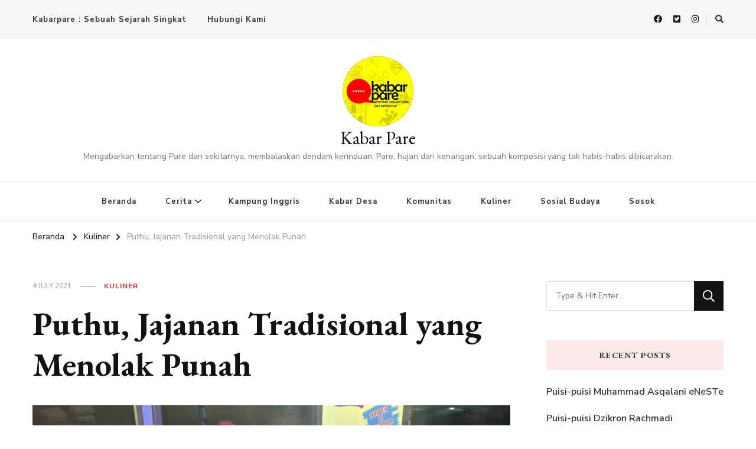

--- FILE ---
content_type: text/html; charset=UTF-8
request_url: https://kabarpare.com/puthu-jajanan-tradisional-yang-menolak-punah/
body_size: 18474
content:
    <!DOCTYPE html>
    <html lang="en-US">
    <head itemscope itemtype="http://schema.org/WebSite">
<!-- Global site tag (gtag.js) - Google Analytics -->
<script async src="https://www.googletagmanager.com/gtag/js?id=G-D8HZ0HNEWE"></script>
<script>
  window.dataLayer = window.dataLayer || [];
  function gtag(){dataLayer.push(arguments);}
  gtag('js', new Date());

  gtag('config', 'G-D8HZ0HNEWE');
</script>
	    <meta charset="UTF-8">
    <meta name="viewport" content="width=device-width, initial-scale=1">
    <link rel="profile" href="http://gmpg.org/xfn/11">
    <title>Puthu, Jajanan Tradisional yang Menolak Punah &#8211; Kabar Pare</title>
<meta name='robots' content='max-image-preview:large' />
<!-- Jetpack Site Verification Tags -->
<meta name="google-site-verification" content="htH-T2sWq7oyMR8T54lm4WkfT-Uvh34wlBZhlmd7-QQ" />
<link rel='dns-prefetch' href='//fonts.googleapis.com' />
<link rel='dns-prefetch' href='//www.googletagmanager.com' />
<link rel="alternate" type="application/rss+xml" title="Kabar Pare &raquo; Feed" href="https://kabarpare.com/feed/" />
<link rel="alternate" type="application/rss+xml" title="Kabar Pare &raquo; Comments Feed" href="https://kabarpare.com/comments/feed/" />
<link rel="alternate" type="application/rss+xml" title="Kabar Pare &raquo; Puthu, Jajanan Tradisional yang Menolak Punah Comments Feed" href="https://kabarpare.com/puthu-jajanan-tradisional-yang-menolak-punah/feed/" />
<link rel="alternate" title="oEmbed (JSON)" type="application/json+oembed" href="https://kabarpare.com/wp-json/oembed/1.0/embed?url=https%3A%2F%2Fkabarpare.com%2Fputhu-jajanan-tradisional-yang-menolak-punah%2F" />
<link rel="alternate" title="oEmbed (XML)" type="text/xml+oembed" href="https://kabarpare.com/wp-json/oembed/1.0/embed?url=https%3A%2F%2Fkabarpare.com%2Fputhu-jajanan-tradisional-yang-menolak-punah%2F&#038;format=xml" />
<style id='wp-img-auto-sizes-contain-inline-css' type='text/css'>
img:is([sizes=auto i],[sizes^="auto," i]){contain-intrinsic-size:3000px 1500px}
/*# sourceURL=wp-img-auto-sizes-contain-inline-css */
</style>
<link rel='stylesheet' id='jetpack_related-posts-css' href='https://kabarpare.com/wp-content/plugins/jetpack/modules/related-posts/related-posts.css?ver=20240116' type='text/css' media='all' />
<style id='wp-emoji-styles-inline-css' type='text/css'>

	img.wp-smiley, img.emoji {
		display: inline !important;
		border: none !important;
		box-shadow: none !important;
		height: 1em !important;
		width: 1em !important;
		margin: 0 0.07em !important;
		vertical-align: -0.1em !important;
		background: none !important;
		padding: 0 !important;
	}
/*# sourceURL=wp-emoji-styles-inline-css */
</style>
<style id='wp-block-library-inline-css' type='text/css'>
:root{--wp-block-synced-color:#7a00df;--wp-block-synced-color--rgb:122,0,223;--wp-bound-block-color:var(--wp-block-synced-color);--wp-editor-canvas-background:#ddd;--wp-admin-theme-color:#007cba;--wp-admin-theme-color--rgb:0,124,186;--wp-admin-theme-color-darker-10:#006ba1;--wp-admin-theme-color-darker-10--rgb:0,107,160.5;--wp-admin-theme-color-darker-20:#005a87;--wp-admin-theme-color-darker-20--rgb:0,90,135;--wp-admin-border-width-focus:2px}@media (min-resolution:192dpi){:root{--wp-admin-border-width-focus:1.5px}}.wp-element-button{cursor:pointer}:root .has-very-light-gray-background-color{background-color:#eee}:root .has-very-dark-gray-background-color{background-color:#313131}:root .has-very-light-gray-color{color:#eee}:root .has-very-dark-gray-color{color:#313131}:root .has-vivid-green-cyan-to-vivid-cyan-blue-gradient-background{background:linear-gradient(135deg,#00d084,#0693e3)}:root .has-purple-crush-gradient-background{background:linear-gradient(135deg,#34e2e4,#4721fb 50%,#ab1dfe)}:root .has-hazy-dawn-gradient-background{background:linear-gradient(135deg,#faaca8,#dad0ec)}:root .has-subdued-olive-gradient-background{background:linear-gradient(135deg,#fafae1,#67a671)}:root .has-atomic-cream-gradient-background{background:linear-gradient(135deg,#fdd79a,#004a59)}:root .has-nightshade-gradient-background{background:linear-gradient(135deg,#330968,#31cdcf)}:root .has-midnight-gradient-background{background:linear-gradient(135deg,#020381,#2874fc)}:root{--wp--preset--font-size--normal:16px;--wp--preset--font-size--huge:42px}.has-regular-font-size{font-size:1em}.has-larger-font-size{font-size:2.625em}.has-normal-font-size{font-size:var(--wp--preset--font-size--normal)}.has-huge-font-size{font-size:var(--wp--preset--font-size--huge)}.has-text-align-center{text-align:center}.has-text-align-left{text-align:left}.has-text-align-right{text-align:right}.has-fit-text{white-space:nowrap!important}#end-resizable-editor-section{display:none}.aligncenter{clear:both}.items-justified-left{justify-content:flex-start}.items-justified-center{justify-content:center}.items-justified-right{justify-content:flex-end}.items-justified-space-between{justify-content:space-between}.screen-reader-text{border:0;clip-path:inset(50%);height:1px;margin:-1px;overflow:hidden;padding:0;position:absolute;width:1px;word-wrap:normal!important}.screen-reader-text:focus{background-color:#ddd;clip-path:none;color:#444;display:block;font-size:1em;height:auto;left:5px;line-height:normal;padding:15px 23px 14px;text-decoration:none;top:5px;width:auto;z-index:100000}html :where(.has-border-color){border-style:solid}html :where([style*=border-top-color]){border-top-style:solid}html :where([style*=border-right-color]){border-right-style:solid}html :where([style*=border-bottom-color]){border-bottom-style:solid}html :where([style*=border-left-color]){border-left-style:solid}html :where([style*=border-width]){border-style:solid}html :where([style*=border-top-width]){border-top-style:solid}html :where([style*=border-right-width]){border-right-style:solid}html :where([style*=border-bottom-width]){border-bottom-style:solid}html :where([style*=border-left-width]){border-left-style:solid}html :where(img[class*=wp-image-]){height:auto;max-width:100%}:where(figure){margin:0 0 1em}html :where(.is-position-sticky){--wp-admin--admin-bar--position-offset:var(--wp-admin--admin-bar--height,0px)}@media screen and (max-width:600px){html :where(.is-position-sticky){--wp-admin--admin-bar--position-offset:0px}}

/*# sourceURL=wp-block-library-inline-css */
</style><style id='global-styles-inline-css' type='text/css'>
:root{--wp--preset--aspect-ratio--square: 1;--wp--preset--aspect-ratio--4-3: 4/3;--wp--preset--aspect-ratio--3-4: 3/4;--wp--preset--aspect-ratio--3-2: 3/2;--wp--preset--aspect-ratio--2-3: 2/3;--wp--preset--aspect-ratio--16-9: 16/9;--wp--preset--aspect-ratio--9-16: 9/16;--wp--preset--color--black: #000000;--wp--preset--color--cyan-bluish-gray: #abb8c3;--wp--preset--color--white: #ffffff;--wp--preset--color--pale-pink: #f78da7;--wp--preset--color--vivid-red: #cf2e2e;--wp--preset--color--luminous-vivid-orange: #ff6900;--wp--preset--color--luminous-vivid-amber: #fcb900;--wp--preset--color--light-green-cyan: #7bdcb5;--wp--preset--color--vivid-green-cyan: #00d084;--wp--preset--color--pale-cyan-blue: #8ed1fc;--wp--preset--color--vivid-cyan-blue: #0693e3;--wp--preset--color--vivid-purple: #9b51e0;--wp--preset--gradient--vivid-cyan-blue-to-vivid-purple: linear-gradient(135deg,rgb(6,147,227) 0%,rgb(155,81,224) 100%);--wp--preset--gradient--light-green-cyan-to-vivid-green-cyan: linear-gradient(135deg,rgb(122,220,180) 0%,rgb(0,208,130) 100%);--wp--preset--gradient--luminous-vivid-amber-to-luminous-vivid-orange: linear-gradient(135deg,rgb(252,185,0) 0%,rgb(255,105,0) 100%);--wp--preset--gradient--luminous-vivid-orange-to-vivid-red: linear-gradient(135deg,rgb(255,105,0) 0%,rgb(207,46,46) 100%);--wp--preset--gradient--very-light-gray-to-cyan-bluish-gray: linear-gradient(135deg,rgb(238,238,238) 0%,rgb(169,184,195) 100%);--wp--preset--gradient--cool-to-warm-spectrum: linear-gradient(135deg,rgb(74,234,220) 0%,rgb(151,120,209) 20%,rgb(207,42,186) 40%,rgb(238,44,130) 60%,rgb(251,105,98) 80%,rgb(254,248,76) 100%);--wp--preset--gradient--blush-light-purple: linear-gradient(135deg,rgb(255,206,236) 0%,rgb(152,150,240) 100%);--wp--preset--gradient--blush-bordeaux: linear-gradient(135deg,rgb(254,205,165) 0%,rgb(254,45,45) 50%,rgb(107,0,62) 100%);--wp--preset--gradient--luminous-dusk: linear-gradient(135deg,rgb(255,203,112) 0%,rgb(199,81,192) 50%,rgb(65,88,208) 100%);--wp--preset--gradient--pale-ocean: linear-gradient(135deg,rgb(255,245,203) 0%,rgb(182,227,212) 50%,rgb(51,167,181) 100%);--wp--preset--gradient--electric-grass: linear-gradient(135deg,rgb(202,248,128) 0%,rgb(113,206,126) 100%);--wp--preset--gradient--midnight: linear-gradient(135deg,rgb(2,3,129) 0%,rgb(40,116,252) 100%);--wp--preset--font-size--small: 13px;--wp--preset--font-size--medium: 20px;--wp--preset--font-size--large: 36px;--wp--preset--font-size--x-large: 42px;--wp--preset--spacing--20: 0.44rem;--wp--preset--spacing--30: 0.67rem;--wp--preset--spacing--40: 1rem;--wp--preset--spacing--50: 1.5rem;--wp--preset--spacing--60: 2.25rem;--wp--preset--spacing--70: 3.38rem;--wp--preset--spacing--80: 5.06rem;--wp--preset--shadow--natural: 6px 6px 9px rgba(0, 0, 0, 0.2);--wp--preset--shadow--deep: 12px 12px 50px rgba(0, 0, 0, 0.4);--wp--preset--shadow--sharp: 6px 6px 0px rgba(0, 0, 0, 0.2);--wp--preset--shadow--outlined: 6px 6px 0px -3px rgb(255, 255, 255), 6px 6px rgb(0, 0, 0);--wp--preset--shadow--crisp: 6px 6px 0px rgb(0, 0, 0);}:where(.is-layout-flex){gap: 0.5em;}:where(.is-layout-grid){gap: 0.5em;}body .is-layout-flex{display: flex;}.is-layout-flex{flex-wrap: wrap;align-items: center;}.is-layout-flex > :is(*, div){margin: 0;}body .is-layout-grid{display: grid;}.is-layout-grid > :is(*, div){margin: 0;}:where(.wp-block-columns.is-layout-flex){gap: 2em;}:where(.wp-block-columns.is-layout-grid){gap: 2em;}:where(.wp-block-post-template.is-layout-flex){gap: 1.25em;}:where(.wp-block-post-template.is-layout-grid){gap: 1.25em;}.has-black-color{color: var(--wp--preset--color--black) !important;}.has-cyan-bluish-gray-color{color: var(--wp--preset--color--cyan-bluish-gray) !important;}.has-white-color{color: var(--wp--preset--color--white) !important;}.has-pale-pink-color{color: var(--wp--preset--color--pale-pink) !important;}.has-vivid-red-color{color: var(--wp--preset--color--vivid-red) !important;}.has-luminous-vivid-orange-color{color: var(--wp--preset--color--luminous-vivid-orange) !important;}.has-luminous-vivid-amber-color{color: var(--wp--preset--color--luminous-vivid-amber) !important;}.has-light-green-cyan-color{color: var(--wp--preset--color--light-green-cyan) !important;}.has-vivid-green-cyan-color{color: var(--wp--preset--color--vivid-green-cyan) !important;}.has-pale-cyan-blue-color{color: var(--wp--preset--color--pale-cyan-blue) !important;}.has-vivid-cyan-blue-color{color: var(--wp--preset--color--vivid-cyan-blue) !important;}.has-vivid-purple-color{color: var(--wp--preset--color--vivid-purple) !important;}.has-black-background-color{background-color: var(--wp--preset--color--black) !important;}.has-cyan-bluish-gray-background-color{background-color: var(--wp--preset--color--cyan-bluish-gray) !important;}.has-white-background-color{background-color: var(--wp--preset--color--white) !important;}.has-pale-pink-background-color{background-color: var(--wp--preset--color--pale-pink) !important;}.has-vivid-red-background-color{background-color: var(--wp--preset--color--vivid-red) !important;}.has-luminous-vivid-orange-background-color{background-color: var(--wp--preset--color--luminous-vivid-orange) !important;}.has-luminous-vivid-amber-background-color{background-color: var(--wp--preset--color--luminous-vivid-amber) !important;}.has-light-green-cyan-background-color{background-color: var(--wp--preset--color--light-green-cyan) !important;}.has-vivid-green-cyan-background-color{background-color: var(--wp--preset--color--vivid-green-cyan) !important;}.has-pale-cyan-blue-background-color{background-color: var(--wp--preset--color--pale-cyan-blue) !important;}.has-vivid-cyan-blue-background-color{background-color: var(--wp--preset--color--vivid-cyan-blue) !important;}.has-vivid-purple-background-color{background-color: var(--wp--preset--color--vivid-purple) !important;}.has-black-border-color{border-color: var(--wp--preset--color--black) !important;}.has-cyan-bluish-gray-border-color{border-color: var(--wp--preset--color--cyan-bluish-gray) !important;}.has-white-border-color{border-color: var(--wp--preset--color--white) !important;}.has-pale-pink-border-color{border-color: var(--wp--preset--color--pale-pink) !important;}.has-vivid-red-border-color{border-color: var(--wp--preset--color--vivid-red) !important;}.has-luminous-vivid-orange-border-color{border-color: var(--wp--preset--color--luminous-vivid-orange) !important;}.has-luminous-vivid-amber-border-color{border-color: var(--wp--preset--color--luminous-vivid-amber) !important;}.has-light-green-cyan-border-color{border-color: var(--wp--preset--color--light-green-cyan) !important;}.has-vivid-green-cyan-border-color{border-color: var(--wp--preset--color--vivid-green-cyan) !important;}.has-pale-cyan-blue-border-color{border-color: var(--wp--preset--color--pale-cyan-blue) !important;}.has-vivid-cyan-blue-border-color{border-color: var(--wp--preset--color--vivid-cyan-blue) !important;}.has-vivid-purple-border-color{border-color: var(--wp--preset--color--vivid-purple) !important;}.has-vivid-cyan-blue-to-vivid-purple-gradient-background{background: var(--wp--preset--gradient--vivid-cyan-blue-to-vivid-purple) !important;}.has-light-green-cyan-to-vivid-green-cyan-gradient-background{background: var(--wp--preset--gradient--light-green-cyan-to-vivid-green-cyan) !important;}.has-luminous-vivid-amber-to-luminous-vivid-orange-gradient-background{background: var(--wp--preset--gradient--luminous-vivid-amber-to-luminous-vivid-orange) !important;}.has-luminous-vivid-orange-to-vivid-red-gradient-background{background: var(--wp--preset--gradient--luminous-vivid-orange-to-vivid-red) !important;}.has-very-light-gray-to-cyan-bluish-gray-gradient-background{background: var(--wp--preset--gradient--very-light-gray-to-cyan-bluish-gray) !important;}.has-cool-to-warm-spectrum-gradient-background{background: var(--wp--preset--gradient--cool-to-warm-spectrum) !important;}.has-blush-light-purple-gradient-background{background: var(--wp--preset--gradient--blush-light-purple) !important;}.has-blush-bordeaux-gradient-background{background: var(--wp--preset--gradient--blush-bordeaux) !important;}.has-luminous-dusk-gradient-background{background: var(--wp--preset--gradient--luminous-dusk) !important;}.has-pale-ocean-gradient-background{background: var(--wp--preset--gradient--pale-ocean) !important;}.has-electric-grass-gradient-background{background: var(--wp--preset--gradient--electric-grass) !important;}.has-midnight-gradient-background{background: var(--wp--preset--gradient--midnight) !important;}.has-small-font-size{font-size: var(--wp--preset--font-size--small) !important;}.has-medium-font-size{font-size: var(--wp--preset--font-size--medium) !important;}.has-large-font-size{font-size: var(--wp--preset--font-size--large) !important;}.has-x-large-font-size{font-size: var(--wp--preset--font-size--x-large) !important;}
/*# sourceURL=global-styles-inline-css */
</style>

<style id='classic-theme-styles-inline-css' type='text/css'>
/*! This file is auto-generated */
.wp-block-button__link{color:#fff;background-color:#32373c;border-radius:9999px;box-shadow:none;text-decoration:none;padding:calc(.667em + 2px) calc(1.333em + 2px);font-size:1.125em}.wp-block-file__button{background:#32373c;color:#fff;text-decoration:none}
/*# sourceURL=/wp-includes/css/classic-themes.min.css */
</style>
<link rel='stylesheet' id='blossomthemes-email-newsletter-css' href='https://kabarpare.com/wp-content/plugins/blossomthemes-email-newsletter/public/css/blossomthemes-email-newsletter-public.min.css?ver=2.2.10' type='text/css' media='all' />
<link rel='stylesheet' id='blossomthemes-toolkit-css' href='https://kabarpare.com/wp-content/plugins/blossomthemes-toolkit/public/css/blossomthemes-toolkit-public.min.css?ver=2.2.6' type='text/css' media='all' />
<link rel='stylesheet' id='parent-style-css' href='https://kabarpare.com/wp-content/themes/vilva/style.css?ver=6.9' type='text/css' media='all' />
<link rel='stylesheet' id='child-style-css' href='https://kabarpare.com/wp-content/themes/vilva-child/style.css?ver=6.9' type='text/css' media='all' />
<link rel='stylesheet' id='owl-carousel-css' href='https://kabarpare.com/wp-content/themes/vilva/css/owl.carousel.min.css?ver=2.3.4' type='text/css' media='all' />
<link rel='stylesheet' id='animate-css' href='https://kabarpare.com/wp-content/themes/vilva/css/animate.min.css?ver=3.5.2' type='text/css' media='all' />
<link rel='stylesheet' id='vilva-google-fonts-css' href='https://fonts.googleapis.com/css?family=Nunito+Sans%3A200%2C300%2Cregular%2C500%2C600%2C700%2C800%2C900%2C200italic%2C300italic%2Citalic%2C500italic%2C600italic%2C700italic%2C800italic%2C900italic%7CEB+Garamond%3Aregular%2C500%2C600%2C700%2C800%2Citalic%2C500italic%2C600italic%2C700italic%2C800italic%7CEB+Garamond%3Aregular' type='text/css' media='all' />
<link rel='stylesheet' id='vilva-css' href='https://kabarpare.com/wp-content/themes/vilva-child/style.css?ver=1.0.0' type='text/css' media='all' />
<link rel='stylesheet' id='vilva-gutenberg-css' href='https://kabarpare.com/wp-content/themes/vilva/css/gutenberg.min.css?ver=1.0.0' type='text/css' media='all' />
<link rel='stylesheet' id='sharedaddy-css' href='https://kabarpare.com/wp-content/plugins/jetpack/modules/sharedaddy/sharing.css?ver=14.2.1' type='text/css' media='all' />
<link rel='stylesheet' id='social-logos-css' href='https://kabarpare.com/wp-content/plugins/jetpack/_inc/social-logos/social-logos.min.css?ver=14.2.1' type='text/css' media='all' />
<script type="text/javascript" id="jetpack_related-posts-js-extra">
/* <![CDATA[ */
var related_posts_js_options = {"post_heading":"h4"};
//# sourceURL=jetpack_related-posts-js-extra
/* ]]> */
</script>
<script type="text/javascript" src="https://kabarpare.com/wp-content/plugins/jetpack/_inc/build/related-posts/related-posts.min.js?ver=20240116" id="jetpack_related-posts-js"></script>
<script type="text/javascript" id="jquery-core-js-extra">
/* <![CDATA[ */
var bten_ajax_data = {"ajaxurl":"https://kabarpare.com/wp-admin/admin-ajax.php"};
//# sourceURL=jquery-core-js-extra
/* ]]> */
</script>
<script type="text/javascript" src="https://kabarpare.com/wp-includes/js/jquery/jquery.min.js?ver=3.7.1" id="jquery-core-js"></script>
<script type="text/javascript" src="https://kabarpare.com/wp-includes/js/jquery/jquery-migrate.min.js?ver=3.4.1" id="jquery-migrate-js"></script>
<link rel="https://api.w.org/" href="https://kabarpare.com/wp-json/" /><link rel="alternate" title="JSON" type="application/json" href="https://kabarpare.com/wp-json/wp/v2/posts/605" /><link rel="EditURI" type="application/rsd+xml" title="RSD" href="https://kabarpare.com/xmlrpc.php?rsd" />
<meta name="generator" content="WordPress 6.9" />
<link rel="canonical" href="https://kabarpare.com/puthu-jajanan-tradisional-yang-menolak-punah/" />
<link rel='shortlink' href='https://kabarpare.com/?p=605' />
<meta name="generator" content="Site Kit by Google 1.144.0" /><link rel="pingback" href="https://kabarpare.com/xmlrpc.php">
<!-- Jetpack Open Graph Tags -->
<meta property="og:type" content="article" />
<meta property="og:title" content="Puthu, Jajanan Tradisional yang Menolak Punah" />
<meta property="og:url" content="https://kabarpare.com/puthu-jajanan-tradisional-yang-menolak-punah/" />
<meta property="og:description" content="Masih ingat nggak sih saat sore menjelang malam biasanya kita sering melihat penjual kue puthu dengan bunyi khasnya “tu, tu, tu” yang mirip klakson kereta api hehe. Sebut saja kue putu yang melegen…" />
<meta property="article:published_time" content="2021-07-04T07:55:24+00:00" />
<meta property="article:modified_time" content="2021-07-04T07:55:24+00:00" />
<meta property="og:site_name" content="Kabar Pare" />
<meta property="og:image" content="https://kabarpare.com/wp-content/uploads/2021/06/IMG_20210616_191727.jpg" />
<meta property="og:image:width" content="1080" />
<meta property="og:image:height" content="1440" />
<meta property="og:image:alt" content="Puthu Madiun" />
<meta property="og:locale" content="en_US" />
<meta name="twitter:text:title" content="Puthu, Jajanan Tradisional yang Menolak Punah" />
<meta name="twitter:image" content="https://kabarpare.com/wp-content/uploads/2021/06/IMG_20210616_191727.jpg?w=640" />
<meta name="twitter:image:alt" content="Puthu Madiun" />
<meta name="twitter:card" content="summary_large_image" />

<!-- End Jetpack Open Graph Tags -->
<link rel="icon" href="https://kabarpare.com/wp-content/uploads/2021/03/cropped-cropped-kabarpare-logo-1-1-1-32x32.png" sizes="32x32" />
<link rel="icon" href="https://kabarpare.com/wp-content/uploads/2021/03/cropped-cropped-kabarpare-logo-1-1-1-192x192.png" sizes="192x192" />
<link rel="apple-touch-icon" href="https://kabarpare.com/wp-content/uploads/2021/03/cropped-cropped-kabarpare-logo-1-1-1-180x180.png" />
<meta name="msapplication-TileImage" content="https://kabarpare.com/wp-content/uploads/2021/03/cropped-cropped-kabarpare-logo-1-1-1-270x270.png" />
<style type='text/css' media='all'>     
    .content-newsletter .blossomthemes-email-newsletter-wrapper.bg-img:after,
    .widget_blossomthemes_email_newsletter_widget .blossomthemes-email-newsletter-wrapper:after{
        background: rgba(221, 51, 51, 0.8);    }
    
    /*Typography*/

    body,
    button,
    input,
    select,
    optgroup,
    textarea{
        font-family : Nunito Sans;
        font-size   : 18px;        
    }

    :root {
	    --primary-font: Nunito Sans;
	    --secondary-font: EB Garamond;
	    --primary-color: #dd3333;
	    --primary-color-rgb: 221, 51, 51;
	}
    
    .site-branding .site-title-wrap .site-title{
        font-size   : 30px;
        font-family : EB Garamond;
        font-weight : 400;
        font-style  : normal;
    }
    
    .site-branding .site-title-wrap .site-title a{
		color: #121212;
	}
    
    .custom-logo-link img{
	    width: 120px;
	    max-width: 100%;
	}

    .comment-body .reply .comment-reply-link:hover:before {
		background-image: url('data:image/svg+xml; utf-8, <svg xmlns="http://www.w3.org/2000/svg" width="18" height="15" viewBox="0 0 18 15"><path d="M934,147.2a11.941,11.941,0,0,1,7.5,3.7,16.063,16.063,0,0,1,3.5,7.3c-2.4-3.4-6.1-5.1-11-5.1v4.1l-7-7,7-7Z" transform="translate(-927 -143.2)" fill="%23dd3333"/></svg>');
	}

	.site-header.style-five .header-mid .search-form .search-submit:hover {
		background-image: url('data:image/svg+xml; utf-8, <svg xmlns="http://www.w3.org/2000/svg" viewBox="0 0 512 512"><path fill="%23dd3333" d="M508.5 468.9L387.1 347.5c-2.3-2.3-5.3-3.5-8.5-3.5h-13.2c31.5-36.5 50.6-84 50.6-136C416 93.1 322.9 0 208 0S0 93.1 0 208s93.1 208 208 208c52 0 99.5-19.1 136-50.6v13.2c0 3.2 1.3 6.2 3.5 8.5l121.4 121.4c4.7 4.7 12.3 4.7 17 0l22.6-22.6c4.7-4.7 4.7-12.3 0-17zM208 368c-88.4 0-160-71.6-160-160S119.6 48 208 48s160 71.6 160 160-71.6 160-160 160z"></path></svg>');
	}

	.site-header.style-seven .header-bottom .search-form .search-submit:hover {
		background-image: url('data:image/svg+xml; utf-8, <svg xmlns="http://www.w3.org/2000/svg" viewBox="0 0 512 512"><path fill="%23dd3333" d="M508.5 468.9L387.1 347.5c-2.3-2.3-5.3-3.5-8.5-3.5h-13.2c31.5-36.5 50.6-84 50.6-136C416 93.1 322.9 0 208 0S0 93.1 0 208s93.1 208 208 208c52 0 99.5-19.1 136-50.6v13.2c0 3.2 1.3 6.2 3.5 8.5l121.4 121.4c4.7 4.7 12.3 4.7 17 0l22.6-22.6c4.7-4.7 4.7-12.3 0-17zM208 368c-88.4 0-160-71.6-160-160S119.6 48 208 48s160 71.6 160 160-71.6 160-160 160z"></path></svg>');
	}

	.site-header.style-fourteen .search-form .search-submit:hover {
		background-image: url('data:image/svg+xml; utf-8, <svg xmlns="http://www.w3.org/2000/svg" viewBox="0 0 512 512"><path fill="%23dd3333" d="M508.5 468.9L387.1 347.5c-2.3-2.3-5.3-3.5-8.5-3.5h-13.2c31.5-36.5 50.6-84 50.6-136C416 93.1 322.9 0 208 0S0 93.1 0 208s93.1 208 208 208c52 0 99.5-19.1 136-50.6v13.2c0 3.2 1.3 6.2 3.5 8.5l121.4 121.4c4.7 4.7 12.3 4.7 17 0l22.6-22.6c4.7-4.7 4.7-12.3 0-17zM208 368c-88.4 0-160-71.6-160-160S119.6 48 208 48s160 71.6 160 160-71.6 160-160 160z"></path></svg>');
	}

	.search-results .content-area > .page-header .search-submit:hover {
		background-image: url('data:image/svg+xml; utf-8, <svg xmlns="http://www.w3.org/2000/svg" viewBox="0 0 512 512"><path fill="%23dd3333" d="M508.5 468.9L387.1 347.5c-2.3-2.3-5.3-3.5-8.5-3.5h-13.2c31.5-36.5 50.6-84 50.6-136C416 93.1 322.9 0 208 0S0 93.1 0 208s93.1 208 208 208c52 0 99.5-19.1 136-50.6v13.2c0 3.2 1.3 6.2 3.5 8.5l121.4 121.4c4.7 4.7 12.3 4.7 17 0l22.6-22.6c4.7-4.7 4.7-12.3 0-17zM208 368c-88.4 0-160-71.6-160-160S119.6 48 208 48s160 71.6 160 160-71.6 160-160 160z"></path></svg>');
	}
           
    </style>		<style type="text/css" id="wp-custom-css">
			.instagram-section .popup-gallery li {
	width: 25%;
	height: 300px;
}

.instagram-section .popup-gallery li img {
	width: 100%;
	height: 100%;
	object-fit: cover;
}		</style>
		<link rel='stylesheet' id='jetpack-carousel-swiper-css-css' href='https://kabarpare.com/wp-content/plugins/jetpack/modules/carousel/swiper-bundle.css?ver=14.2.1' type='text/css' media='all' />
<link rel='stylesheet' id='jetpack-carousel-css' href='https://kabarpare.com/wp-content/plugins/jetpack/modules/carousel/jetpack-carousel.css?ver=14.2.1' type='text/css' media='all' />
</head>

<body class="wp-singular post-template-default single single-post postid-605 single-format-standard wp-custom-logo wp-embed-responsive wp-theme-vilva wp-child-theme-vilva-child single-style-four underline rightsidebar" itemscope itemtype="http://schema.org/WebPage">

    <div id="page" class="site">
        <a class="skip-link" href="#content">Skip to Content</a>
    
    <header id="masthead" class="site-header style-one" itemscope itemtype="http://schema.org/WPHeader">
        <div class="header-t">
            <div class="container">
                    
	<nav class="secondary-menu">
                    <button class="toggle-btn" data-toggle-target=".menu-modal" data-toggle-body-class="showing-menu-modal" aria-expanded="false" data-set-focus=".close-nav-toggle">
                <span class="toggle-bar"></span>
                <span class="toggle-bar"></span>
                <span class="toggle-bar"></span>
            </button>
                <div class="secondary-menu-list menu-modal cover-modal" data-modal-target-string=".menu-modal">
            <button class="close close-nav-toggle" data-toggle-target=".menu-modal" data-toggle-body-class="showing-menu-modal" aria-expanded="false" data-set-focus=".menu-modal">
                <span class="toggle-bar"></span>
                <span class="toggle-bar"></span>
            </button>
            <div class="mobile-menu" aria-label="Mobile">
                <div class="menu-secondary-menu-container"><ul id="secondary-menu" class="nav-menu menu-modal"><li id="menu-item-723" class="menu-item menu-item-type-post_type menu-item-object-post menu-item-723"><a href="https://kabarpare.com/kabarpare-sebuah-sejarah-singkat/">Kabarpare : Sebuah Sejarah Singkat</a></li>
<li id="menu-item-722" class="menu-item menu-item-type-post_type menu-item-object-page menu-item-722"><a href="https://kabarpare.com/hubungi-kami/">Hubungi Kami</a></li>
</ul></div>            </div>
        </div>
	</nav>
                    <div class="right">
                                            <div class="header-social">
                                <ul class="social-networks">
    	            <li>
                <a href="https://www.facebook.com/informasipare" target="_blank" rel="nofollow noopener">
                    <i class="fab fa-facebook"></i>
                </a>
            </li>    	   
                        <li>
                <a href="https://twitter.com/kabarpare_" target="_blank" rel="nofollow noopener">
                    <i class="fab fa-twitter-square"></i>
                </a>
            </li>    	   
                        <li>
                <a href="https://www.instagram.com/kabarpare" target="_blank" rel="nofollow noopener">
                    <i class="fab fa-instagram"></i>
                </a>
            </li>    	   
            	</ul>
                            </div><!-- .header-social -->
                                                                <div class="header-search">                
                            <button class="search-toggle" data-toggle-target=".search-modal" data-toggle-body-class="showing-search-modal" data-set-focus=".search-modal .search-field" aria-expanded="false">
                                <i class="fas fa-search"></i>
                            </button>
                            <div class="header-search-wrap search-modal cover-modal" data-modal-target-string=".search-modal">
                                <div class="header-search-inner-wrap">
                                    <form role="search" method="get" class="search-form" action="https://kabarpare.com/">
                    <label>
                        <span class="screen-reader-text">Looking for Something?
                        </span>
                        <input type="search" class="search-field" placeholder="Type &amp; Hit Enter&hellip;" value="" name="s" />
                    </label>                
                    <input type="submit" id="submit-field" class="search-submit" value="Search" />
                </form>                                    <button class="close" data-toggle-target=".search-modal" data-toggle-body-class="showing-search-modal" data-set-focus=".search-modal .search-field" aria-expanded="false"></button>
                                </div>
                            </div>
                        </div><!-- .header-search -->
                                
                </div><!-- .right -->
            </div>
        </div><!-- .header-t -->

        <div class="header-mid">
            <div class="container">
                        <div class="site-branding has-logo-text" itemscope itemtype="http://schema.org/Organization">  
            <div class="site-logo">
                <a href="https://kabarpare.com/" class="custom-logo-link" rel="home"><img width="1280" height="1262" src="https://kabarpare.com/wp-content/uploads/2020/06/9baa5efb-ae42-4def-85ba-ae5265a2dd5e.jpg" class="custom-logo" alt="kabarpare" decoding="async" fetchpriority="high" srcset="https://kabarpare.com/wp-content/uploads/2020/06/9baa5efb-ae42-4def-85ba-ae5265a2dd5e.jpg 1280w, https://kabarpare.com/wp-content/uploads/2020/06/9baa5efb-ae42-4def-85ba-ae5265a2dd5e-600x592.jpg 600w, https://kabarpare.com/wp-content/uploads/2020/06/9baa5efb-ae42-4def-85ba-ae5265a2dd5e-768x757.jpg 768w, https://kabarpare.com/wp-content/uploads/2020/06/9baa5efb-ae42-4def-85ba-ae5265a2dd5e-61x60.jpg 61w" sizes="(max-width: 1280px) 100vw, 1280px" data-attachment-id="457" data-permalink="https://kabarpare.com/kabarpare-sebuah-sejarah-singkat/9baa5efb-ae42-4def-85ba-ae5265a2dd5e/" data-orig-file="https://kabarpare.com/wp-content/uploads/2020/06/9baa5efb-ae42-4def-85ba-ae5265a2dd5e.jpg" data-orig-size="1280,1262" data-comments-opened="1" data-image-meta="{&quot;aperture&quot;:&quot;0&quot;,&quot;credit&quot;:&quot;&quot;,&quot;camera&quot;:&quot;&quot;,&quot;caption&quot;:&quot;&quot;,&quot;created_timestamp&quot;:&quot;0&quot;,&quot;copyright&quot;:&quot;&quot;,&quot;focal_length&quot;:&quot;0&quot;,&quot;iso&quot;:&quot;0&quot;,&quot;shutter_speed&quot;:&quot;0&quot;,&quot;title&quot;:&quot;&quot;,&quot;orientation&quot;:&quot;0&quot;}" data-image-title="kabarpare" data-image-description="&lt;p&gt;kabarpare&lt;/p&gt;
" data-image-caption="&lt;p&gt;kabarpare&lt;/p&gt;
" data-medium-file="https://kabarpare.com/wp-content/uploads/2020/06/9baa5efb-ae42-4def-85ba-ae5265a2dd5e-600x592.jpg" data-large-file="https://kabarpare.com/wp-content/uploads/2020/06/9baa5efb-ae42-4def-85ba-ae5265a2dd5e.jpg" /></a>            </div>

            <div class="site-title-wrap">                    <p class="site-title" itemprop="name"><a href="https://kabarpare.com/" rel="home" itemprop="url">Kabar Pare</a></p>
                                    <p class="site-description" itemprop="description">Mengabarkan tentang Pare dan sekitarnya, membalaskan dendam kerinduan. Pare, hujan dan kenangan; sebuah komposisi yang tak habis-habis dibicarakan.</p>
                </div>        </div>    
                </div>
        </div><!-- .header-mid -->

        <div class="header-bottom">
            <div class="container">
                	<nav id="site-navigation" class="main-navigation" itemscope itemtype="http://schema.org/SiteNavigationElement">
                    <button class="toggle-btn" data-toggle-target=".main-menu-modal" data-toggle-body-class="showing-main-menu-modal" aria-expanded="false" data-set-focus=".close-main-nav-toggle">
                <span class="toggle-bar"></span>
                <span class="toggle-bar"></span>
                <span class="toggle-bar"></span>
            </button>
                <div class="primary-menu-list main-menu-modal cover-modal" data-modal-target-string=".main-menu-modal">
            <button class="close close-main-nav-toggle" data-toggle-target=".main-menu-modal" data-toggle-body-class="showing-main-menu-modal" aria-expanded="false" data-set-focus=".main-menu-modal"></button>
            <div class="mobile-menu" aria-label="Mobile">
                <div class="menu-main-menu-container"><ul id="primary-menu" class="nav-menu main-menu-modal"><li id="menu-item-677" class="menu-item menu-item-type-custom menu-item-object-custom menu-item-home menu-item-677"><a href="https://kabarpare.com/">Beranda</a></li>
<li id="menu-item-718" class="menu-item menu-item-type-taxonomy menu-item-object-category menu-item-has-children menu-item-718"><a href="https://kabarpare.com/category/cerita/">Cerita</a>
<ul class="sub-menu">
	<li id="menu-item-719" class="menu-item menu-item-type-taxonomy menu-item-object-category menu-item-719"><a href="https://kabarpare.com/category/cerita/cerpen/">Cerpen</a></li>
	<li id="menu-item-720" class="menu-item menu-item-type-taxonomy menu-item-object-category menu-item-720"><a href="https://kabarpare.com/category/cerita/puisi/">Puisi</a></li>
	<li id="menu-item-721" class="menu-item menu-item-type-taxonomy menu-item-object-category menu-item-721"><a href="https://kabarpare.com/category/cerita/resensi/">Resensi</a></li>
</ul>
</li>
<li id="menu-item-679" class="menu-item menu-item-type-taxonomy menu-item-object-category menu-item-679"><a href="https://kabarpare.com/category/kampung-inggris/">Kampung Inggris</a></li>
<li id="menu-item-678" class="menu-item menu-item-type-taxonomy menu-item-object-category menu-item-678"><a href="https://kabarpare.com/category/kabar-desa/">Kabar Desa</a></li>
<li id="menu-item-680" class="menu-item menu-item-type-taxonomy menu-item-object-category menu-item-680"><a href="https://kabarpare.com/category/komunitas/">Komunitas</a></li>
<li id="menu-item-681" class="menu-item menu-item-type-taxonomy menu-item-object-category current-post-ancestor current-menu-parent current-post-parent menu-item-681"><a href="https://kabarpare.com/category/kuliner/">Kuliner</a></li>
<li id="menu-item-716" class="menu-item menu-item-type-taxonomy menu-item-object-category menu-item-716"><a href="https://kabarpare.com/category/sosial-budaya/">Sosial Budaya</a></li>
<li id="menu-item-717" class="menu-item menu-item-type-taxonomy menu-item-object-category menu-item-717"><a href="https://kabarpare.com/category/sosok/">Sosok</a></li>
</ul></div>            </div>
        </div>
	</nav><!-- #site-navigation -->
                </div>
        </div><!-- .header-bottom -->
    </header>
    <div class="top-bar"><div class="container"><div class="breadcrumb-wrapper">
                <div id="crumbs" itemscope itemtype="http://schema.org/BreadcrumbList"> 
                    <span itemprop="itemListElement" itemscope itemtype="http://schema.org/ListItem">
                        <a itemprop="item" href="https://kabarpare.com"><span itemprop="name">Beranda</span></a>
                        <meta itemprop="position" content="1" />
                        <span class="separator"><i class="fa fa-angle-right"></i></span>
                    </span> <span itemprop="itemListElement" itemscope itemtype="http://schema.org/ListItem"><a itemprop="item" href="https://kabarpare.com/category/kuliner/"><span itemprop="name">Kuliner </span></a><meta itemprop="position" content="2" /><span class="separator"><i class="fa fa-angle-right"></i></span></span> <span class="current" itemprop="itemListElement" itemscope itemtype="http://schema.org/ListItem"><a itemprop="item" href="https://kabarpare.com/puthu-jajanan-tradisional-yang-menolak-punah/"><span itemprop="name">Puthu, Jajanan Tradisional yang Menolak Punah</span></a><meta itemprop="position" content="3" /></span></div></div><!-- .breadcrumb-wrapper --></div></div><div id="content" class="site-content"><div class="container">    <div id="primary" class="content-area">	
    	<main id="main" class="site-main">

    	
<article id="post-605" class="post-605 post type-post status-publish format-standard has-post-thumbnail hentry category-kuliner tag-jajantradiosonal-puthu-kueputhu-kulinerpare-kuiinerkediri sticky-meta">
    
	        <header class="entry-header">
            <div class="container">
                <div class="entry-meta">
                    <span class="posted-on"> <a href="https://kabarpare.com/puthu-jajanan-tradisional-yang-menolak-punah/" rel="bookmark"><time class="entry-date published updated" datetime="2021-07-04T14:55:24+07:00" itemprop="datePublished">4 July 2021</time><time class="updated" datetime="2021-07-04T14:55:24+07:00" itemprop="dateModified">4 July 2021</time></a></span><span class="category"><a href="https://kabarpare.com/category/kuliner/" rel="category tag">Kuliner</a></span>                </div>

                <h1 class="entry-title">Puthu, Jajanan Tradisional yang Menolak Punah</h1>     

            </div>
        </header> 
    <figure class="post-thumbnail"><img width="1080" height="1440" src="https://kabarpare.com/wp-content/uploads/2021/06/IMG_20210616_191727.jpg" class="attachment-post-thumbnail size-post-thumbnail wp-post-image" alt="Puthu Madiun" decoding="async" srcset="https://kabarpare.com/wp-content/uploads/2021/06/IMG_20210616_191727.jpg 1080w, https://kabarpare.com/wp-content/uploads/2021/06/IMG_20210616_191727-450x600.jpg 450w, https://kabarpare.com/wp-content/uploads/2021/06/IMG_20210616_191727-768x1024.jpg 768w, https://kabarpare.com/wp-content/uploads/2021/06/IMG_20210616_191727-45x60.jpg 45w" sizes="(max-width: 1080px) 100vw, 1080px" data-attachment-id="606" data-permalink="https://kabarpare.com/puthu-jajanan-tradisional-yang-menolak-punah/img_20210616_191727/" data-orig-file="https://kabarpare.com/wp-content/uploads/2021/06/IMG_20210616_191727.jpg" data-orig-size="1080,1440" data-comments-opened="1" data-image-meta="{&quot;aperture&quot;:&quot;0&quot;,&quot;credit&quot;:&quot;&quot;,&quot;camera&quot;:&quot;&quot;,&quot;caption&quot;:&quot;&quot;,&quot;created_timestamp&quot;:&quot;1623896248&quot;,&quot;copyright&quot;:&quot;&quot;,&quot;focal_length&quot;:&quot;0&quot;,&quot;iso&quot;:&quot;0&quot;,&quot;shutter_speed&quot;:&quot;0&quot;,&quot;title&quot;:&quot;&quot;,&quot;orientation&quot;:&quot;1&quot;}" data-image-title="Puthu Madiun" data-image-description="&lt;p&gt;Puthu Madiun&lt;/p&gt;
" data-image-caption="&lt;p&gt;Puthu Madiun&lt;/p&gt;
" data-medium-file="https://kabarpare.com/wp-content/uploads/2021/06/IMG_20210616_191727-450x600.jpg" data-large-file="https://kabarpare.com/wp-content/uploads/2021/06/IMG_20210616_191727.jpg" /></figure><div class="content-wrap">        <div class="article-meta">
            <div class="article-inner-meta">
                                    <span class="byline" itemprop="author">
                        <span class="author">
                            <a href="https://kabarpare.com/author/dediazhari/" class="url fn">
                                <img alt='' src='https://secure.gravatar.com/avatar/fd725d5db20d76f3b94e77ae116553560038333f6512f83441ecb07673124869?s=70&#038;d=mm&#038;r=g' srcset='https://secure.gravatar.com/avatar/fd725d5db20d76f3b94e77ae116553560038333f6512f83441ecb07673124869?s=140&#038;d=mm&#038;r=g 2x' class='avatar avatar-70 photo' height='70' width='70' decoding='async'/>                                dediazhari                            </a>
                        </span>
                    </span>
                    <span class="comments"><i class="far fa-comment-alt"></i><a href="https://kabarpare.com/puthu-jajanan-tradisional-yang-menolak-punah/#respond">Leave a Comment<span class="screen-reader-text"> on Puthu, Jajanan Tradisional yang Menolak Punah</span></a></span>            </div>
        </div>
        <div class="entry-content" itemprop="text"><p>Masih ingat nggak sih saat sore menjelang malam biasanya kita sering melihat penjual kue puthu dengan bunyi khasnya “tu, tu, tu” yang mirip klakson kereta api hehe. Sebut saja kue putu yang melegenda. Di tengah-tengah beraneka ragamnya jajanan masa kini, kue puthu tetap bisa kita temukan di beberapa tempat di Pare. Seoah menolak punah.</p>
<p><strong>Uniknya Puthu</strong></p>
<p>Apakah kalian mengira kalau kue ini berasal dari Bali? Sayang sekali, dugaan tersebut salah. Menurut asal-usulnya, dulu kue ini berasal dari Tiongkok dan berjaya sejak dinasti Ming. “Xian Roe Xiao Long”, penggambaran sesuai namanya berupa kue beras yang diisi dengan kacang hijau kemudian dikukus di cetakan bambu. Lambat laun kue putu ‘bertransformasi’ diubah oleh masyarakat Indonesia menjadi kue yang berisi gula merah dan ditambah parutan kelapa muda diatasnya.</p>
<p><strong>Fakta Menarik</strong></p>
<p>Disapa Pak Wahyu, <em>fun fact</em> sudah berjualan sekitar 15 tahun. Awal mulanya, dulu beliau sering membantu orang tuanya berdagang di Madiun dan merantau hingga bisa melanjutkan berjualan di Pare Kediri. Dan satu lagi cerita unik dari beliau, ternyata saudaranya yang berada di Caruban dan Cirebon juga membuka usaha serupa yaitu berdagang kue puthu. Mantap sekali lurr, jarang lho yang bisa merintis usaha dan bertahan hingga kini apalagi di tengah banyaknya gebrakan kuliner kekinian. Salut pak, semoga semakin lancar dan berkah.</p>
<figure id="attachment_607" aria-describedby="caption-attachment-607" style="width: 400px" class="wp-caption alignnone"><img decoding="async" data-attachment-id="607" data-permalink="https://kabarpare.com/puthu-jajanan-tradisional-yang-menolak-punah/oldroll_1620916684846/" data-orig-file="https://kabarpare.com/wp-content/uploads/2021/06/OldRoll_1620916684846.jpg" data-orig-size="1067,1600" data-comments-opened="1" data-image-meta="{&quot;aperture&quot;:&quot;0&quot;,&quot;credit&quot;:&quot;&quot;,&quot;camera&quot;:&quot;&quot;,&quot;caption&quot;:&quot;&quot;,&quot;created_timestamp&quot;:&quot;0&quot;,&quot;copyright&quot;:&quot;&quot;,&quot;focal_length&quot;:&quot;0&quot;,&quot;iso&quot;:&quot;0&quot;,&quot;shutter_speed&quot;:&quot;0&quot;,&quot;title&quot;:&quot;&quot;,&quot;orientation&quot;:&quot;0&quot;}" data-image-title="Jajanan Puthu" data-image-description="&lt;p&gt;Jajanan Puthu&lt;/p&gt;
" data-image-caption="&lt;p&gt;Jajanan Puthu&lt;/p&gt;
" data-medium-file="https://kabarpare.com/wp-content/uploads/2021/06/OldRoll_1620916684846-400x600.jpg" data-large-file="https://kabarpare.com/wp-content/uploads/2021/06/OldRoll_1620916684846.jpg" class="size-medium wp-image-607" src="http://localhost/projects/epicnesia-network/kabarpare/wp-content/uploads/2021/06/OldRoll_1620916684846-400x600.jpg" alt="Jajanan Puthu" width="400" height="600" srcset="https://kabarpare.com/wp-content/uploads/2021/06/OldRoll_1620916684846-400x600.jpg 400w, https://kabarpare.com/wp-content/uploads/2021/06/OldRoll_1620916684846-768x1152.jpg 768w, https://kabarpare.com/wp-content/uploads/2021/06/OldRoll_1620916684846-1024x1536.jpg 1024w, https://kabarpare.com/wp-content/uploads/2021/06/OldRoll_1620916684846-40x60.jpg 40w, https://kabarpare.com/wp-content/uploads/2021/06/OldRoll_1620916684846.jpg 1067w" sizes="(max-width: 400px) 100vw, 400px" /><figcaption id="caption-attachment-607" class="wp-caption-text">Jajanan Puthu</figcaption></figure>
<p>&nbsp;</p>
<p><strong>Lokasi dan Harga</strong></p>
<p>Terdapat beberapa menu isian puthu seperti isi gula merah ori, isi nangka, dan isi nangka plus gula merah dengan harga 1.200/biji. Oh ya, di sini kalian juga menjual klepon dengan harga 5.000/mika. Bapak Wahyu juga melayani Gofood dan juga Grabfood sobat, lebih praktis tidak perlu keluar rumah.</p>
<p>Jam berjualan dimulai jam 17.00 sore, stand jualannya biasanya tepat di depan SMP Dharma Wanita 1 Pare, yaitu di Jl. A. Yani Timur. Jadi kapan mampir ke sini? Rasanya dijamin endulita dan nampol di lidah, cobain aja!</p>
<p>___</p>
<p><strong>*Widya Arum</strong></p>
<p>Penyuka Jalan-jalan dan Makan-makan</p>
<div class="sharedaddy sd-sharing-enabled"><div class="robots-nocontent sd-block sd-social sd-social-icon-text sd-sharing"><h3 class="sd-title">Share this:</h3><div class="sd-content"><ul><li class="share-twitter"><a rel="nofollow noopener noreferrer" data-shared="sharing-twitter-605" class="share-twitter sd-button share-icon" href="https://kabarpare.com/puthu-jajanan-tradisional-yang-menolak-punah/?share=twitter" target="_blank" title="Click to share on Twitter" ><span>Twitter</span></a></li><li class="share-facebook"><a rel="nofollow noopener noreferrer" data-shared="sharing-facebook-605" class="share-facebook sd-button share-icon" href="https://kabarpare.com/puthu-jajanan-tradisional-yang-menolak-punah/?share=facebook" target="_blank" title="Click to share on Facebook" ><span>Facebook</span></a></li><li class="share-telegram"><a rel="nofollow noopener noreferrer" data-shared="" class="share-telegram sd-button share-icon" href="https://kabarpare.com/puthu-jajanan-tradisional-yang-menolak-punah/?share=telegram" target="_blank" title="Click to share on Telegram" ><span>Telegram</span></a></li><li class="share-jetpack-whatsapp"><a rel="nofollow noopener noreferrer" data-shared="" class="share-jetpack-whatsapp sd-button share-icon" href="https://kabarpare.com/puthu-jajanan-tradisional-yang-menolak-punah/?share=jetpack-whatsapp" target="_blank" title="Click to share on WhatsApp" ><span>WhatsApp</span></a></li><li class="share-email"><a rel="nofollow noopener noreferrer" data-shared="" class="share-email sd-button share-icon" href="mailto:?subject=%5BShared%20Post%5D%20Puthu%2C%20Jajanan%20Tradisional%20yang%20Menolak%20Punah&body=https%3A%2F%2Fkabarpare.com%2Fputhu-jajanan-tradisional-yang-menolak-punah%2F&share=email" target="_blank" title="Click to email a link to a friend" data-email-share-error-title="Do you have email set up?" data-email-share-error-text="If you&#039;re having problems sharing via email, you might not have email set up for your browser. You may need to create a new email yourself." data-email-share-nonce="930f47b168" data-email-share-track-url="https://kabarpare.com/puthu-jajanan-tradisional-yang-menolak-punah/?share=email"><span>Email</span></a></li><li class="share-end"></li></ul></div></div></div>
<div id='jp-relatedposts' class='jp-relatedposts' >
	
</div></div><div class="entry-footer"><span class="cat-tags"><a href="https://kabarpare.com/tag/jajantradiosonal-puthu-kueputhu-kulinerpare-kuiinerkediri/" rel="tag">#jajantradiosonal #puthu #kueputhu #kulinerpare #kuiinerkediri</a></span></div></div></article><!-- #post-605 -->
    	</main><!-- #main -->
        
                    
            <nav class="post-navigation pagination" role="navigation">
    			<div class="nav-links">
    				                            <div class="nav-previous">
                                <a href="https://kabarpare.com/jajanan-puro-di-pare/" rel="prev">
                                    <span class="meta-nav"><svg xmlns="http://www.w3.org/2000/svg" viewBox="0 0 14 8"><defs><style>.arla{fill:#999596;}</style></defs><path class="arla" d="M16.01,11H8v2h8.01v3L22,12,16.01,8Z" transform="translate(22 16) rotate(180)"/></svg> Previous Article</span>
                                    <span class="post-title">Jajanan Puro di Pare</span>
                                </a>
                                <figure class="post-img">
                                    <img width="300" height="300" src="https://kabarpare.com/wp-content/uploads/2021/06/IMG_20210625_164511-300x300.jpg" class="attachment-thumbnail size-thumbnail wp-post-image" alt="jajan putu" decoding="async" loading="lazy" data-attachment-id="602" data-permalink="https://kabarpare.com/jajanan-puro-di-pare/img_20210625_164511/" data-orig-file="https://kabarpare.com/wp-content/uploads/2021/06/IMG_20210625_164511.jpg" data-orig-size="1200,1600" data-comments-opened="1" data-image-meta="{&quot;aperture&quot;:&quot;0&quot;,&quot;credit&quot;:&quot;&quot;,&quot;camera&quot;:&quot;&quot;,&quot;caption&quot;:&quot;&quot;,&quot;created_timestamp&quot;:&quot;0&quot;,&quot;copyright&quot;:&quot;&quot;,&quot;focal_length&quot;:&quot;0&quot;,&quot;iso&quot;:&quot;0&quot;,&quot;shutter_speed&quot;:&quot;0&quot;,&quot;title&quot;:&quot;&quot;,&quot;orientation&quot;:&quot;0&quot;}" data-image-title="jajan putu" data-image-description="&lt;p&gt;jajan putu&lt;/p&gt;
" data-image-caption="&lt;p&gt;jajan putu&lt;/p&gt;
" data-medium-file="https://kabarpare.com/wp-content/uploads/2021/06/IMG_20210625_164511-450x600.jpg" data-large-file="https://kabarpare.com/wp-content/uploads/2021/06/IMG_20210625_164511.jpg" />                                </figure>
                            </div>
                                                    <div class="nav-next">
                                <a href="https://kabarpare.com/es-bagong-sepotong-kenangan-masa-kecil/" rel="next">
                                    <span class="meta-nav">Next Article<svg xmlns="http://www.w3.org/2000/svg" viewBox="0 0 14 8"><defs><style>.arra{fill:#999596;}</style></defs><path class="arra" d="M16.01,11H8v2h8.01v3L22,12,16.01,8Z" transform="translate(-8 -8)"/></svg></span>
                                    <span class="post-title">Es Bagong: Sepotong Kenangan Masa Kecil</span>
                                </a>
                                <figure class="post-img">
                                    <img width="300" height="300" src="https://kabarpare.com/wp-content/uploads/2021/07/WhatsApp-Image-2021-07-03-at-10.19.41-300x300.jpeg" class="attachment-thumbnail size-thumbnail wp-post-image" alt="es bagong" decoding="async" loading="lazy" data-attachment-id="618" data-permalink="https://kabarpare.com/es-bagong-sepotong-kenangan-masa-kecil/whatsapp-image-2021-07-03-at-10-19-41/" data-orig-file="https://kabarpare.com/wp-content/uploads/2021/07/WhatsApp-Image-2021-07-03-at-10.19.41.jpeg" data-orig-size="960,1280" data-comments-opened="1" data-image-meta="{&quot;aperture&quot;:&quot;0&quot;,&quot;credit&quot;:&quot;&quot;,&quot;camera&quot;:&quot;&quot;,&quot;caption&quot;:&quot;&quot;,&quot;created_timestamp&quot;:&quot;0&quot;,&quot;copyright&quot;:&quot;&quot;,&quot;focal_length&quot;:&quot;0&quot;,&quot;iso&quot;:&quot;0&quot;,&quot;shutter_speed&quot;:&quot;0&quot;,&quot;title&quot;:&quot;&quot;,&quot;orientation&quot;:&quot;0&quot;}" data-image-title="es bagong" data-image-description="&lt;p&gt;es bagong&lt;/p&gt;
" data-image-caption="&lt;p&gt;es bagong&lt;/p&gt;
" data-medium-file="https://kabarpare.com/wp-content/uploads/2021/07/WhatsApp-Image-2021-07-03-at-10.19.41-450x600.jpeg" data-large-file="https://kabarpare.com/wp-content/uploads/2021/07/WhatsApp-Image-2021-07-03-at-10.19.41.jpeg" />                                </figure>
                            </div>
                            			</div>
    		</nav>     
        <div class="additional-post">
    		<h3 class="post-title">Recommended Articles</h3>			                <article class="post">
                    <header class="entry-header">
                        <div class="entry-meta"><span class="posted-on"> <a href="https://kabarpare.com/kafe-joko-tingkir-tempat-nongkrong-dan-menikmati-senja/" rel="bookmark"><time class="entry-date published updated" datetime="2021-06-15T17:15:35+07:00" itemprop="datePublished">15 June 2021</time><time class="updated" datetime="2021-06-15T17:15:35+07:00" itemprop="dateModified">15 June 2021</time></a></span><span class="category"><a href="https://kabarpare.com/category/kuliner/" rel="category tag">Kuliner</a></span></div><h4 class="entry-title"><a href="https://kabarpare.com/kafe-joko-tingkir-tempat-nongkrong-dan-menikmati-senja/" rel="bookmark">Kafe Joko Tingkir, Tempat Nongkrong dan Menikmati Senja</a></h4>                    </header>
                    
                    <figure class="post-thumbnail">
                        <img width="300" height="300" src="https://kabarpare.com/wp-content/uploads/2021/06/WhatsApp-Image-2021-06-11-at-20.08.49-300x300.jpeg" class="attachment-thumbnail size-thumbnail wp-post-image" alt="Kafe Joko Tingkir" itemprop="image" decoding="async" loading="lazy" data-attachment-id="533" data-permalink="https://kabarpare.com/kafe-joko-tingkir-tempat-nongkrong-dan-menikmati-senja/whatsapp-image-2021-06-11-at-20-08-49/" data-orig-file="https://kabarpare.com/wp-content/uploads/2021/06/WhatsApp-Image-2021-06-11-at-20.08.49.jpeg" data-orig-size="1000,750" data-comments-opened="1" data-image-meta="{&quot;aperture&quot;:&quot;0&quot;,&quot;credit&quot;:&quot;&quot;,&quot;camera&quot;:&quot;&quot;,&quot;caption&quot;:&quot;&quot;,&quot;created_timestamp&quot;:&quot;0&quot;,&quot;copyright&quot;:&quot;&quot;,&quot;focal_length&quot;:&quot;0&quot;,&quot;iso&quot;:&quot;0&quot;,&quot;shutter_speed&quot;:&quot;0&quot;,&quot;title&quot;:&quot;&quot;,&quot;orientation&quot;:&quot;0&quot;}" data-image-title="Kafe Joko Tingkir" data-image-description="&lt;p&gt;Kafe Joko Tingkir&lt;/p&gt;
" data-image-caption="&lt;p&gt;Kafe Joko Tingkir&lt;/p&gt;
" data-medium-file="https://kabarpare.com/wp-content/uploads/2021/06/WhatsApp-Image-2021-06-11-at-20.08.49-600x450.jpeg" data-large-file="https://kabarpare.com/wp-content/uploads/2021/06/WhatsApp-Image-2021-06-11-at-20.08.49.jpeg" />                    </figure>
                </article>
			                <article class="post">
                    <header class="entry-header">
                        <div class="entry-meta"><span class="posted-on"> <a href="https://kabarpare.com/es-bagong-sepotong-kenangan-masa-kecil/" rel="bookmark"><time class="entry-date published updated" datetime="2021-07-14T15:06:59+07:00" itemprop="datePublished">14 July 2021</time><time class="updated" datetime="2021-07-14T15:06:59+07:00" itemprop="dateModified">14 July 2021</time></a></span><span class="category"><a href="https://kabarpare.com/category/cerita/" rel="category tag">Cerita</a> <a href="https://kabarpare.com/category/kuliner/" rel="category tag">Kuliner</a></span></div><h4 class="entry-title"><a href="https://kabarpare.com/es-bagong-sepotong-kenangan-masa-kecil/" rel="bookmark">Es Bagong: Sepotong Kenangan Masa Kecil</a></h4>                    </header>
                    
                    <figure class="post-thumbnail">
                        <img width="300" height="300" src="https://kabarpare.com/wp-content/uploads/2021/07/WhatsApp-Image-2021-07-03-at-10.19.41-300x300.jpeg" class="attachment-thumbnail size-thumbnail wp-post-image" alt="es bagong" itemprop="image" decoding="async" loading="lazy" data-attachment-id="618" data-permalink="https://kabarpare.com/es-bagong-sepotong-kenangan-masa-kecil/whatsapp-image-2021-07-03-at-10-19-41/" data-orig-file="https://kabarpare.com/wp-content/uploads/2021/07/WhatsApp-Image-2021-07-03-at-10.19.41.jpeg" data-orig-size="960,1280" data-comments-opened="1" data-image-meta="{&quot;aperture&quot;:&quot;0&quot;,&quot;credit&quot;:&quot;&quot;,&quot;camera&quot;:&quot;&quot;,&quot;caption&quot;:&quot;&quot;,&quot;created_timestamp&quot;:&quot;0&quot;,&quot;copyright&quot;:&quot;&quot;,&quot;focal_length&quot;:&quot;0&quot;,&quot;iso&quot;:&quot;0&quot;,&quot;shutter_speed&quot;:&quot;0&quot;,&quot;title&quot;:&quot;&quot;,&quot;orientation&quot;:&quot;0&quot;}" data-image-title="es bagong" data-image-description="&lt;p&gt;es bagong&lt;/p&gt;
" data-image-caption="&lt;p&gt;es bagong&lt;/p&gt;
" data-medium-file="https://kabarpare.com/wp-content/uploads/2021/07/WhatsApp-Image-2021-07-03-at-10.19.41-450x600.jpeg" data-large-file="https://kabarpare.com/wp-content/uploads/2021/07/WhatsApp-Image-2021-07-03-at-10.19.41.jpeg" />                    </figure>
                </article>
			                <article class="post">
                    <header class="entry-header">
                        <div class="entry-meta"><span class="posted-on"> <a href="https://kabarpare.com/soto-ringin-budho-semangkuk-kecil-kebahagiaan/" rel="bookmark"><time class="entry-date published updated" datetime="2021-06-26T15:56:45+07:00" itemprop="datePublished">26 June 2021</time><time class="updated" datetime="2021-06-26T15:56:45+07:00" itemprop="dateModified">26 June 2021</time></a></span><span class="category"><a href="https://kabarpare.com/category/cerita/" rel="category tag">Cerita</a> <a href="https://kabarpare.com/category/kuliner/" rel="category tag">Kuliner</a></span></div><h4 class="entry-title"><a href="https://kabarpare.com/soto-ringin-budho-semangkuk-kecil-kebahagiaan/" rel="bookmark">Soto Ringin Budho:  Semangkuk Kecil Kebahagiaan</a></h4>                    </header>
                    
                    <figure class="post-thumbnail">
                        <img width="300" height="300" src="https://kabarpare.com/wp-content/uploads/2021/06/soto_1-300x300.jpg" class="attachment-thumbnail size-thumbnail wp-post-image" alt="Soto Daging Ringin Budho" itemprop="image" decoding="async" loading="lazy" data-attachment-id="593" data-permalink="https://kabarpare.com/soto-ringin-budho-semangkuk-kecil-kebahagiaan/soto_1/" data-orig-file="https://kabarpare.com/wp-content/uploads/2021/06/soto_1.jpg" data-orig-size="1600,1200" data-comments-opened="1" data-image-meta="{&quot;aperture&quot;:&quot;0&quot;,&quot;credit&quot;:&quot;&quot;,&quot;camera&quot;:&quot;&quot;,&quot;caption&quot;:&quot;&quot;,&quot;created_timestamp&quot;:&quot;0&quot;,&quot;copyright&quot;:&quot;&quot;,&quot;focal_length&quot;:&quot;0&quot;,&quot;iso&quot;:&quot;0&quot;,&quot;shutter_speed&quot;:&quot;0&quot;,&quot;title&quot;:&quot;&quot;,&quot;orientation&quot;:&quot;0&quot;}" data-image-title="Soto Daging Ringin Budho" data-image-description="&lt;p&gt;Soto Daging Ringin Budho&lt;/p&gt;
" data-image-caption="&lt;p&gt;Soto Daging Ringin Budho&lt;/p&gt;
" data-medium-file="https://kabarpare.com/wp-content/uploads/2021/06/soto_1-600x450.jpg" data-large-file="https://kabarpare.com/wp-content/uploads/2021/06/soto_1.jpg" />                    </figure>
                </article>
			    		
    	</div>
        
	<div id="lfc_comments" class="comments-area" align="center">
			</div>

    </div><!-- #primary -->


<aside id="secondary" class="widget-area" role="complementary" itemscope itemtype="http://schema.org/WPSideBar">
	<section id="search-3" class="widget widget_search"><form role="search" method="get" class="search-form" action="https://kabarpare.com/">
                    <label>
                        <span class="screen-reader-text">Looking for Something?
                        </span>
                        <input type="search" class="search-field" placeholder="Type &amp; Hit Enter&hellip;" value="" name="s" />
                    </label>                
                    <input type="submit" id="submit-field" class="search-submit" value="Search" />
                </form></section>
		<section id="recent-posts-3" class="widget widget_recent_entries">
		<h2 class="widget-title" itemprop="name">Recent Posts</h2>
		<ul>
											<li>
					<a href="https://kabarpare.com/puisi-puisi-muhammad-asqalani-eneste/">Puisi-puisi Muhammad Asqalani eNeSTe</a>
									</li>
											<li>
					<a href="https://kabarpare.com/puisi-puisi-dzikron-rachmadi/">Puisi-puisi Dzikron Rachmadi</a>
									</li>
											<li>
					<a href="https://kabarpare.com/jalan-jalan-sore-dan-berburu-foto-bersama-di-kota-pare/">Jalan-jalan Sore dan Berburu Foto Bersama di Kota Pare</a>
									</li>
											<li>
					<a href="https://kabarpare.com/belajar-dan-berwisata-di-lembah-krepyak/">Belajar dan Berwisata di Lembah Krepyak</a>
									</li>
											<li>
					<a href="https://kabarpare.com/lumbung-padi-tradisi-tinggal-kenangan/">Lumbung Padi, Tradisi Tinggal Kenangan</a>
									</li>
					</ul>

		</section><section id="archives-3" class="widget widget_archive"><h2 class="widget-title" itemprop="name">Archives</h2>
			<ul>
					<li><a href='https://kabarpare.com/2021/10/'>October 2021</a></li>
	<li><a href='https://kabarpare.com/2021/08/'>August 2021</a></li>
	<li><a href='https://kabarpare.com/2021/07/'>July 2021</a></li>
	<li><a href='https://kabarpare.com/2021/06/'>June 2021</a></li>
	<li><a href='https://kabarpare.com/2021/04/'>April 2021</a></li>
	<li><a href='https://kabarpare.com/2021/03/'>March 2021</a></li>
	<li><a href='https://kabarpare.com/2020/07/'>July 2020</a></li>
	<li><a href='https://kabarpare.com/2020/06/'>June 2020</a></li>
	<li><a href='https://kabarpare.com/2020/05/'>May 2020</a></li>
	<li><a href='https://kabarpare.com/2020/04/'>April 2020</a></li>
			</ul>

			</section><section id="categories-3" class="widget widget_categories"><h2 class="widget-title" itemprop="name">Categories</h2>
			<ul>
					<li class="cat-item cat-item-2"><a href="https://kabarpare.com/category/cerita/">Cerita</a>
</li>
	<li class="cat-item cat-item-3"><a href="https://kabarpare.com/category/cerita/cerpen/">Cerpen</a>
</li>
	<li class="cat-item cat-item-4"><a href="https://kabarpare.com/category/kabar-desa/">Kabar Desa</a>
</li>
	<li class="cat-item cat-item-5"><a href="https://kabarpare.com/category/kampung-inggris/">Kampung Inggris</a>
</li>
	<li class="cat-item cat-item-6"><a href="https://kabarpare.com/category/komunitas/">Komunitas</a>
</li>
	<li class="cat-item cat-item-7"><a href="https://kabarpare.com/category/kuliner/">Kuliner</a>
</li>
	<li class="cat-item cat-item-8"><a href="https://kabarpare.com/category/opini/">Opini</a>
</li>
	<li class="cat-item cat-item-9"><a href="https://kabarpare.com/category/cerita/puisi/">Puisi</a>
</li>
	<li class="cat-item cat-item-11"><a href="https://kabarpare.com/category/sejarah/">Sejarah</a>
</li>
	<li class="cat-item cat-item-13"><a href="https://kabarpare.com/category/sosok/">Sosok</a>
</li>
	<li class="cat-item cat-item-14"><a href="https://kabarpare.com/category/umum/">Umum</a>
</li>
			</ul>

			</section></aside><!-- #secondary -->
            
        </div><!-- .container/ -->        
    </div><!-- .error-holder/site-content -->
        <footer id="colophon" class="site-footer" itemscope itemtype="http://schema.org/WPFooter">
        <div class="footer-b">
        <div class="container">
            <div class="copyright">
                <span>2022 © <a>Kabar Pare</a>.
Theme by</span> Vilva | Developed By <a href="https://blossomthemes.com/" rel="nofollow" target="_blank">Blossom Themes</a>. Powered by <a href="https://wordpress.org/" target="_blank">WordPress</a>.  
            </div>
            <div class="footer-social">
                    <ul class="social-networks">
    	            <li>
                <a href="https://www.facebook.com/informasipare" target="_blank" rel="nofollow noopener">
                    <i class="fab fa-facebook"></i>
                </a>
            </li>    	   
                        <li>
                <a href="https://twitter.com/kabarpare_" target="_blank" rel="nofollow noopener">
                    <i class="fab fa-twitter-square"></i>
                </a>
            </li>    	   
                        <li>
                <a href="https://www.instagram.com/kabarpare" target="_blank" rel="nofollow noopener">
                    <i class="fab fa-instagram"></i>
                </a>
            </li>    	   
            	</ul>
                </div>
            
        </div>
    </div> <!-- .footer-b -->
        </footer><!-- #colophon -->
        <button class="back-to-top">
        <svg xmlns="http://www.w3.org/2000/svg" width="24" height="24" viewBox="0 0 24 24"><g transform="translate(-1789 -1176)"><rect width="24" height="2.667" transform="translate(1789 1176)" fill="#fff"/><path d="M-215.453,382.373-221.427,372l-5.973,10.373h4.64v8.293h2.667v-8.293Z" transform="translate(2022.427 809.333)" fill="#fff"/></g></svg>
    </button>
        </div><!-- #page -->
    <script type="speculationrules">
{"prefetch":[{"source":"document","where":{"and":[{"href_matches":"/*"},{"not":{"href_matches":["/wp-*.php","/wp-admin/*","/wp-content/uploads/*","/wp-content/*","/wp-content/plugins/*","/wp-content/themes/vilva-child/*","/wp-content/themes/vilva/*","/*\\?(.+)"]}},{"not":{"selector_matches":"a[rel~=\"nofollow\"]"}},{"not":{"selector_matches":".no-prefetch, .no-prefetch a"}}]},"eagerness":"conservative"}]}
</script>
		<div id="jp-carousel-loading-overlay">
			<div id="jp-carousel-loading-wrapper">
				<span id="jp-carousel-library-loading">&nbsp;</span>
			</div>
		</div>
		<div class="jp-carousel-overlay" style="display: none;">

		<div class="jp-carousel-container">
			<!-- The Carousel Swiper -->
			<div
				class="jp-carousel-wrap swiper-container jp-carousel-swiper-container jp-carousel-transitions"
				itemscope
				itemtype="https://schema.org/ImageGallery">
				<div class="jp-carousel swiper-wrapper"></div>
				<div class="jp-swiper-button-prev swiper-button-prev">
					<svg width="25" height="24" viewBox="0 0 25 24" fill="none" xmlns="http://www.w3.org/2000/svg">
						<mask id="maskPrev" mask-type="alpha" maskUnits="userSpaceOnUse" x="8" y="6" width="9" height="12">
							<path d="M16.2072 16.59L11.6496 12L16.2072 7.41L14.8041 6L8.8335 12L14.8041 18L16.2072 16.59Z" fill="white"/>
						</mask>
						<g mask="url(#maskPrev)">
							<rect x="0.579102" width="23.8823" height="24" fill="#FFFFFF"/>
						</g>
					</svg>
				</div>
				<div class="jp-swiper-button-next swiper-button-next">
					<svg width="25" height="24" viewBox="0 0 25 24" fill="none" xmlns="http://www.w3.org/2000/svg">
						<mask id="maskNext" mask-type="alpha" maskUnits="userSpaceOnUse" x="8" y="6" width="8" height="12">
							<path d="M8.59814 16.59L13.1557 12L8.59814 7.41L10.0012 6L15.9718 12L10.0012 18L8.59814 16.59Z" fill="white"/>
						</mask>
						<g mask="url(#maskNext)">
							<rect x="0.34375" width="23.8822" height="24" fill="#FFFFFF"/>
						</g>
					</svg>
				</div>
			</div>
			<!-- The main close buton -->
			<div class="jp-carousel-close-hint">
				<svg width="25" height="24" viewBox="0 0 25 24" fill="none" xmlns="http://www.w3.org/2000/svg">
					<mask id="maskClose" mask-type="alpha" maskUnits="userSpaceOnUse" x="5" y="5" width="15" height="14">
						<path d="M19.3166 6.41L17.9135 5L12.3509 10.59L6.78834 5L5.38525 6.41L10.9478 12L5.38525 17.59L6.78834 19L12.3509 13.41L17.9135 19L19.3166 17.59L13.754 12L19.3166 6.41Z" fill="white"/>
					</mask>
					<g mask="url(#maskClose)">
						<rect x="0.409668" width="23.8823" height="24" fill="#FFFFFF"/>
					</g>
				</svg>
			</div>
			<!-- Image info, comments and meta -->
			<div class="jp-carousel-info">
				<div class="jp-carousel-info-footer">
					<div class="jp-carousel-pagination-container">
						<div class="jp-swiper-pagination swiper-pagination"></div>
						<div class="jp-carousel-pagination"></div>
					</div>
					<div class="jp-carousel-photo-title-container">
						<h2 class="jp-carousel-photo-caption"></h2>
					</div>
					<div class="jp-carousel-photo-icons-container">
						<a href="#" class="jp-carousel-icon-btn jp-carousel-icon-info" aria-label="Toggle photo metadata visibility">
							<span class="jp-carousel-icon">
								<svg width="25" height="24" viewBox="0 0 25 24" fill="none" xmlns="http://www.w3.org/2000/svg">
									<mask id="maskInfo" mask-type="alpha" maskUnits="userSpaceOnUse" x="2" y="2" width="21" height="20">
										<path fill-rule="evenodd" clip-rule="evenodd" d="M12.7537 2C7.26076 2 2.80273 6.48 2.80273 12C2.80273 17.52 7.26076 22 12.7537 22C18.2466 22 22.7046 17.52 22.7046 12C22.7046 6.48 18.2466 2 12.7537 2ZM11.7586 7V9H13.7488V7H11.7586ZM11.7586 11V17H13.7488V11H11.7586ZM4.79292 12C4.79292 16.41 8.36531 20 12.7537 20C17.142 20 20.7144 16.41 20.7144 12C20.7144 7.59 17.142 4 12.7537 4C8.36531 4 4.79292 7.59 4.79292 12Z" fill="white"/>
									</mask>
									<g mask="url(#maskInfo)">
										<rect x="0.8125" width="23.8823" height="24" fill="#FFFFFF"/>
									</g>
								</svg>
							</span>
						</a>
												<a href="#" class="jp-carousel-icon-btn jp-carousel-icon-comments" aria-label="Toggle photo comments visibility">
							<span class="jp-carousel-icon">
								<svg width="25" height="24" viewBox="0 0 25 24" fill="none" xmlns="http://www.w3.org/2000/svg">
									<mask id="maskComments" mask-type="alpha" maskUnits="userSpaceOnUse" x="2" y="2" width="21" height="20">
										<path fill-rule="evenodd" clip-rule="evenodd" d="M4.3271 2H20.2486C21.3432 2 22.2388 2.9 22.2388 4V16C22.2388 17.1 21.3432 18 20.2486 18H6.31729L2.33691 22V4C2.33691 2.9 3.2325 2 4.3271 2ZM6.31729 16H20.2486V4H4.3271V18L6.31729 16Z" fill="white"/>
									</mask>
									<g mask="url(#maskComments)">
										<rect x="0.34668" width="23.8823" height="24" fill="#FFFFFF"/>
									</g>
								</svg>

								<span class="jp-carousel-has-comments-indicator" aria-label="This image has comments."></span>
							</span>
						</a>
											</div>
				</div>
				<div class="jp-carousel-info-extra">
					<div class="jp-carousel-info-content-wrapper">
						<div class="jp-carousel-photo-title-container">
							<h2 class="jp-carousel-photo-title"></h2>
						</div>
						<div class="jp-carousel-comments-wrapper">
															<div id="jp-carousel-comments-loading">
									<span>Loading Comments...</span>
								</div>
								<div class="jp-carousel-comments"></div>
								<div id="jp-carousel-comment-form-container">
									<span id="jp-carousel-comment-form-spinner">&nbsp;</span>
									<div id="jp-carousel-comment-post-results"></div>
																														<form id="jp-carousel-comment-form">
												<label for="jp-carousel-comment-form-comment-field" class="screen-reader-text">Write a Comment...</label>
												<textarea
													name="comment"
													class="jp-carousel-comment-form-field jp-carousel-comment-form-textarea"
													id="jp-carousel-comment-form-comment-field"
													placeholder="Write a Comment..."
												></textarea>
												<div id="jp-carousel-comment-form-submit-and-info-wrapper">
													<div id="jp-carousel-comment-form-commenting-as">
																													<fieldset>
																<label for="jp-carousel-comment-form-email-field">Email (Required)</label>
																<input type="text" name="email" class="jp-carousel-comment-form-field jp-carousel-comment-form-text-field" id="jp-carousel-comment-form-email-field" />
															</fieldset>
															<fieldset>
																<label for="jp-carousel-comment-form-author-field">Name (Required)</label>
																<input type="text" name="author" class="jp-carousel-comment-form-field jp-carousel-comment-form-text-field" id="jp-carousel-comment-form-author-field" />
															</fieldset>
															<fieldset>
																<label for="jp-carousel-comment-form-url-field">Website</label>
																<input type="text" name="url" class="jp-carousel-comment-form-field jp-carousel-comment-form-text-field" id="jp-carousel-comment-form-url-field" />
															</fieldset>
																											</div>
													<input
														type="submit"
														name="submit"
														class="jp-carousel-comment-form-button"
														id="jp-carousel-comment-form-button-submit"
														value="Post Comment" />
												</div>
											</form>
																											</div>
													</div>
						<div class="jp-carousel-image-meta">
							<div class="jp-carousel-title-and-caption">
								<div class="jp-carousel-photo-info">
									<h3 class="jp-carousel-caption" itemprop="caption description"></h3>
								</div>

								<div class="jp-carousel-photo-description"></div>
							</div>
							<ul class="jp-carousel-image-exif" style="display: none;"></ul>
							<a class="jp-carousel-image-download" href="#" target="_blank" style="display: none;">
								<svg width="25" height="24" viewBox="0 0 25 24" fill="none" xmlns="http://www.w3.org/2000/svg">
									<mask id="mask0" mask-type="alpha" maskUnits="userSpaceOnUse" x="3" y="3" width="19" height="18">
										<path fill-rule="evenodd" clip-rule="evenodd" d="M5.84615 5V19H19.7775V12H21.7677V19C21.7677 20.1 20.8721 21 19.7775 21H5.84615C4.74159 21 3.85596 20.1 3.85596 19V5C3.85596 3.9 4.74159 3 5.84615 3H12.8118V5H5.84615ZM14.802 5V3H21.7677V10H19.7775V6.41L9.99569 16.24L8.59261 14.83L18.3744 5H14.802Z" fill="white"/>
									</mask>
									<g mask="url(#mask0)">
										<rect x="0.870605" width="23.8823" height="24" fill="#FFFFFF"/>
									</g>
								</svg>
								<span class="jp-carousel-download-text"></span>
							</a>
							<div class="jp-carousel-image-map" style="display: none;"></div>
						</div>
					</div>
				</div>
			</div>
		</div>

		</div>
		
	<script type="text/javascript">
		window.WPCOM_sharing_counts = {"https:\/\/kabarpare.com\/puthu-jajanan-tradisional-yang-menolak-punah\/":605};
	</script>
				<script type="text/javascript" src="https://kabarpare.com/wp-content/plugins/blossomthemes-toolkit/public/js/isotope.pkgd.min.js?ver=3.0.5" id="isotope-pkgd-js"></script>
<script type="text/javascript" src="https://kabarpare.com/wp-includes/js/imagesloaded.min.js?ver=5.0.0" id="imagesloaded-js"></script>
<script type="text/javascript" src="https://kabarpare.com/wp-includes/js/masonry.min.js?ver=4.2.2" id="masonry-js"></script>
<script type="text/javascript" src="https://kabarpare.com/wp-content/plugins/blossomthemes-toolkit/public/js/blossomthemes-toolkit-public.min.js?ver=2.2.6" id="blossomthemes-toolkit-js"></script>
<script type="text/javascript" src="https://kabarpare.com/wp-content/plugins/blossomthemes-toolkit/public/js/fontawesome/all.min.js?ver=6.1.1" id="all-js"></script>
<script type="text/javascript" src="https://kabarpare.com/wp-content/plugins/blossomthemes-toolkit/public/js/fontawesome/v4-shims.min.js?ver=6.1.1" id="v4-shims-js"></script>
<script type="text/javascript" src="https://kabarpare.com/wp-content/themes/vilva/js/owl.carousel.min.js?ver=2.3.4" id="owl-carousel-js"></script>
<script type="text/javascript" src="https://kabarpare.com/wp-content/themes/vilva/js/owlcarousel2-a11ylayer.min.js?ver=0.2.1" id="owlcarousel2-a11ylayer-js"></script>
<script type="text/javascript" id="vilva-js-extra">
/* <![CDATA[ */
var vilva_data = {"rtl":"","auto":"1","loop":"1"};
//# sourceURL=vilva-js-extra
/* ]]> */
</script>
<script type="text/javascript" src="https://kabarpare.com/wp-content/themes/vilva/js/custom.min.js?ver=1.0.0" id="vilva-js"></script>
<script type="text/javascript" src="https://kabarpare.com/wp-content/themes/vilva/js/modal-accessibility.min.js?ver=1.0.0" id="vilva-modal-js"></script>
<script type="text/javascript" src="https://kabarpare.com/wp-includes/js/comment-reply.min.js?ver=6.9" id="comment-reply-js" async="async" data-wp-strategy="async" fetchpriority="low"></script>
<script type="text/javascript" id="jetpack-carousel-js-extra">
/* <![CDATA[ */
var jetpackSwiperLibraryPath = {"url":"https://kabarpare.com/wp-content/plugins/jetpack/_inc/build/carousel/swiper-bundle.min.js"};
var jetpackCarouselStrings = {"widths":[370,700,1000,1200,1400,2000],"is_logged_in":"","lang":"en","ajaxurl":"https://kabarpare.com/wp-admin/admin-ajax.php","nonce":"a61191d12e","display_exif":"1","display_comments":"1","single_image_gallery":"1","single_image_gallery_media_file":"","background_color":"black","comment":"Comment","post_comment":"Post Comment","write_comment":"Write a Comment...","loading_comments":"Loading Comments...","image_label":"Open image in full-screen.","download_original":"View full size \u003Cspan class=\"photo-size\"\u003E{0}\u003Cspan class=\"photo-size-times\"\u003E\u00d7\u003C/span\u003E{1}\u003C/span\u003E","no_comment_text":"Please be sure to submit some text with your comment.","no_comment_email":"Please provide an email address to comment.","no_comment_author":"Please provide your name to comment.","comment_post_error":"Sorry, but there was an error posting your comment. Please try again later.","comment_approved":"Your comment was approved.","comment_unapproved":"Your comment is in moderation.","camera":"Camera","aperture":"Aperture","shutter_speed":"Shutter Speed","focal_length":"Focal Length","copyright":"Copyright","comment_registration":"0","require_name_email":"1","login_url":"https://kabarpare.com/wp-login.php?redirect_to=https%3A%2F%2Fkabarpare.com%2Fputhu-jajanan-tradisional-yang-menolak-punah%2F","blog_id":"1","meta_data":["camera","aperture","shutter_speed","focal_length","copyright"]};
//# sourceURL=jetpack-carousel-js-extra
/* ]]> */
</script>
<script type="text/javascript" src="https://kabarpare.com/wp-content/plugins/jetpack/_inc/build/carousel/jetpack-carousel.min.js?ver=14.2.1" id="jetpack-carousel-js"></script>
<script type="text/javascript" id="sharing-js-js-extra">
/* <![CDATA[ */
var sharing_js_options = {"lang":"en","counts":"1","is_stats_active":""};
//# sourceURL=sharing-js-js-extra
/* ]]> */
</script>
<script type="text/javascript" src="https://kabarpare.com/wp-content/plugins/jetpack/_inc/build/sharedaddy/sharing.min.js?ver=14.2.1" id="sharing-js-js"></script>
<script type="text/javascript" id="sharing-js-js-after">
/* <![CDATA[ */
var windowOpen;
			( function () {
				function matches( el, sel ) {
					return !! (
						el.matches && el.matches( sel ) ||
						el.msMatchesSelector && el.msMatchesSelector( sel )
					);
				}

				document.body.addEventListener( 'click', function ( event ) {
					if ( ! event.target ) {
						return;
					}

					var el;
					if ( matches( event.target, 'a.share-twitter' ) ) {
						el = event.target;
					} else if ( event.target.parentNode && matches( event.target.parentNode, 'a.share-twitter' ) ) {
						el = event.target.parentNode;
					}

					if ( el ) {
						event.preventDefault();

						// If there's another sharing window open, close it.
						if ( typeof windowOpen !== 'undefined' ) {
							windowOpen.close();
						}
						windowOpen = window.open( el.getAttribute( 'href' ), 'wpcomtwitter', 'menubar=1,resizable=1,width=600,height=350' );
						return false;
					}
				} );
			} )();
var windowOpen;
			( function () {
				function matches( el, sel ) {
					return !! (
						el.matches && el.matches( sel ) ||
						el.msMatchesSelector && el.msMatchesSelector( sel )
					);
				}

				document.body.addEventListener( 'click', function ( event ) {
					if ( ! event.target ) {
						return;
					}

					var el;
					if ( matches( event.target, 'a.share-facebook' ) ) {
						el = event.target;
					} else if ( event.target.parentNode && matches( event.target.parentNode, 'a.share-facebook' ) ) {
						el = event.target.parentNode;
					}

					if ( el ) {
						event.preventDefault();

						// If there's another sharing window open, close it.
						if ( typeof windowOpen !== 'undefined' ) {
							windowOpen.close();
						}
						windowOpen = window.open( el.getAttribute( 'href' ), 'wpcomfacebook', 'menubar=1,resizable=1,width=600,height=400' );
						return false;
					}
				} );
			} )();
var windowOpen;
			( function () {
				function matches( el, sel ) {
					return !! (
						el.matches && el.matches( sel ) ||
						el.msMatchesSelector && el.msMatchesSelector( sel )
					);
				}

				document.body.addEventListener( 'click', function ( event ) {
					if ( ! event.target ) {
						return;
					}

					var el;
					if ( matches( event.target, 'a.share-telegram' ) ) {
						el = event.target;
					} else if ( event.target.parentNode && matches( event.target.parentNode, 'a.share-telegram' ) ) {
						el = event.target.parentNode;
					}

					if ( el ) {
						event.preventDefault();

						// If there's another sharing window open, close it.
						if ( typeof windowOpen !== 'undefined' ) {
							windowOpen.close();
						}
						windowOpen = window.open( el.getAttribute( 'href' ), 'wpcomtelegram', 'menubar=1,resizable=1,width=450,height=450' );
						return false;
					}
				} );
			} )();
//# sourceURL=sharing-js-js-after
/* ]]> */
</script>
<script id="wp-emoji-settings" type="application/json">
{"baseUrl":"https://s.w.org/images/core/emoji/17.0.2/72x72/","ext":".png","svgUrl":"https://s.w.org/images/core/emoji/17.0.2/svg/","svgExt":".svg","source":{"concatemoji":"https://kabarpare.com/wp-includes/js/wp-emoji-release.min.js?ver=6.9"}}
</script>
<script type="module">
/* <![CDATA[ */
/*! This file is auto-generated */
const a=JSON.parse(document.getElementById("wp-emoji-settings").textContent),o=(window._wpemojiSettings=a,"wpEmojiSettingsSupports"),s=["flag","emoji"];function i(e){try{var t={supportTests:e,timestamp:(new Date).valueOf()};sessionStorage.setItem(o,JSON.stringify(t))}catch(e){}}function c(e,t,n){e.clearRect(0,0,e.canvas.width,e.canvas.height),e.fillText(t,0,0);t=new Uint32Array(e.getImageData(0,0,e.canvas.width,e.canvas.height).data);e.clearRect(0,0,e.canvas.width,e.canvas.height),e.fillText(n,0,0);const a=new Uint32Array(e.getImageData(0,0,e.canvas.width,e.canvas.height).data);return t.every((e,t)=>e===a[t])}function p(e,t){e.clearRect(0,0,e.canvas.width,e.canvas.height),e.fillText(t,0,0);var n=e.getImageData(16,16,1,1);for(let e=0;e<n.data.length;e++)if(0!==n.data[e])return!1;return!0}function u(e,t,n,a){switch(t){case"flag":return n(e,"\ud83c\udff3\ufe0f\u200d\u26a7\ufe0f","\ud83c\udff3\ufe0f\u200b\u26a7\ufe0f")?!1:!n(e,"\ud83c\udde8\ud83c\uddf6","\ud83c\udde8\u200b\ud83c\uddf6")&&!n(e,"\ud83c\udff4\udb40\udc67\udb40\udc62\udb40\udc65\udb40\udc6e\udb40\udc67\udb40\udc7f","\ud83c\udff4\u200b\udb40\udc67\u200b\udb40\udc62\u200b\udb40\udc65\u200b\udb40\udc6e\u200b\udb40\udc67\u200b\udb40\udc7f");case"emoji":return!a(e,"\ud83e\u1fac8")}return!1}function f(e,t,n,a){let r;const o=(r="undefined"!=typeof WorkerGlobalScope&&self instanceof WorkerGlobalScope?new OffscreenCanvas(300,150):document.createElement("canvas")).getContext("2d",{willReadFrequently:!0}),s=(o.textBaseline="top",o.font="600 32px Arial",{});return e.forEach(e=>{s[e]=t(o,e,n,a)}),s}function r(e){var t=document.createElement("script");t.src=e,t.defer=!0,document.head.appendChild(t)}a.supports={everything:!0,everythingExceptFlag:!0},new Promise(t=>{let n=function(){try{var e=JSON.parse(sessionStorage.getItem(o));if("object"==typeof e&&"number"==typeof e.timestamp&&(new Date).valueOf()<e.timestamp+604800&&"object"==typeof e.supportTests)return e.supportTests}catch(e){}return null}();if(!n){if("undefined"!=typeof Worker&&"undefined"!=typeof OffscreenCanvas&&"undefined"!=typeof URL&&URL.createObjectURL&&"undefined"!=typeof Blob)try{var e="postMessage("+f.toString()+"("+[JSON.stringify(s),u.toString(),c.toString(),p.toString()].join(",")+"));",a=new Blob([e],{type:"text/javascript"});const r=new Worker(URL.createObjectURL(a),{name:"wpTestEmojiSupports"});return void(r.onmessage=e=>{i(n=e.data),r.terminate(),t(n)})}catch(e){}i(n=f(s,u,c,p))}t(n)}).then(e=>{for(const n in e)a.supports[n]=e[n],a.supports.everything=a.supports.everything&&a.supports[n],"flag"!==n&&(a.supports.everythingExceptFlag=a.supports.everythingExceptFlag&&a.supports[n]);var t;a.supports.everythingExceptFlag=a.supports.everythingExceptFlag&&!a.supports.flag,a.supports.everything||((t=a.source||{}).concatemoji?r(t.concatemoji):t.wpemoji&&t.twemoji&&(r(t.twemoji),r(t.wpemoji)))});
//# sourceURL=https://kabarpare.com/wp-includes/js/wp-emoji-loader.min.js
/* ]]> */
</script>
<script type='text/javascript'>function loadLFCComments() {(function(d, s, id) {
                        var js, fjs = d.getElementsByTagName(s)[0];
                        if (d.getElementById(id)) return;
                        js = d.createElement(s); js.id = id;
                        js.src = '//connect.facebook.net/en_US/sdk.js#xfbml=1&version=v17.0&appId=1032355790625950';
                        fjs.parentNode.insertBefore(js, fjs);
                    }(document, 'script', 'facebook-jssdk'));
                    }window.onscroll = function () {
                        var rect = document.getElementById('lfc_comments').getBoundingClientRect();
                        if (rect.top < window.innerHeight) {
                            var lfc_div = document.getElementById('lfc_comments');
                            lfc_div.innerHTML = '<div id="fb-root"></div><div class="fb-comments" data-width="100%" data-href="https://kabarpare.com/puthu-jajanan-tradisional-yang-menolak-punah/" data-numposts="10" data-colorscheme="light" data-order-by="social"></div>';
                            loadLFCComments();
                            window.onscroll = null;
                        } 
                    }</script>
</body>
</html>

<!-- Dynamic page generated in 1.861 seconds. -->
<!-- Cached page generated by WP-Super-Cache on 2026-01-17 17:35:36 -->

<!-- Compression = gzip -->

--- FILE ---
content_type: text/css
request_url: https://kabarpare.com/wp-content/themes/vilva-child/style.css?ver=6.9
body_size: 274
content:
/*
 Theme Name:   Vilva Child
 Theme URI:    https://kabarpare.com
 Description:  Vilva Theme
 Author:       Taufik Fredi Pratama
 Author URI:   https://epicnesia.com
 Template:     vilva
 Version:      1.0.0
 Text Domain:  vilva-child
 */


--- FILE ---
content_type: text/css
request_url: https://kabarpare.com/wp-content/themes/vilva-child/style.css?ver=1.0.0
body_size: 274
content:
/*
 Theme Name:   Vilva Child
 Theme URI:    https://kabarpare.com
 Description:  Vilva Theme
 Author:       Taufik Fredi Pratama
 Author URI:   https://epicnesia.com
 Template:     vilva
 Version:      1.0.0
 Text Domain:  vilva-child
 */
